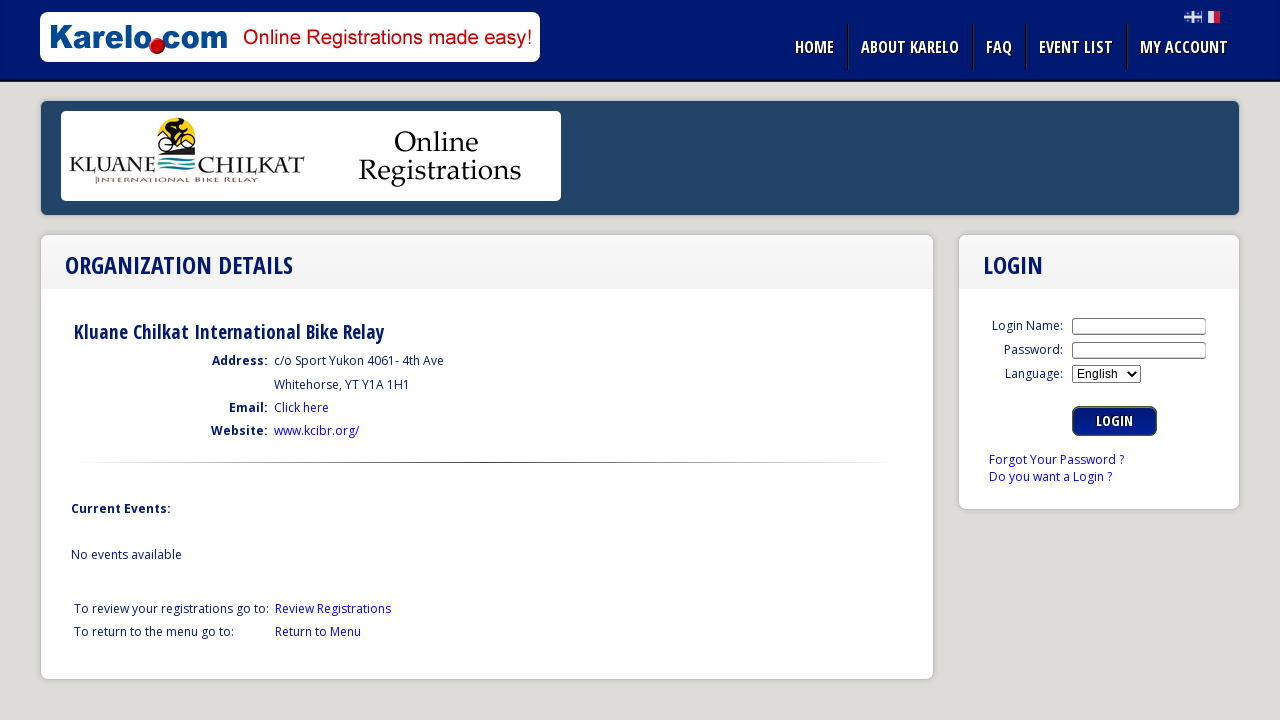

--- FILE ---
content_type: text/html; charset=UTF-8
request_url: https://www.karelo.com/restdetail.php?BID=586
body_size: 10128
content:
<!DOCTYPE html>
<HTML xmlns="http://www.w3.org/1999/xhtml">
<HEAD>
<META http-equiv="content-type" content="text/html; charset=utf-8"/>
<META name="keywords" content="online registration, online event registration, event registration, credit card payments, online registration service, tourmament registration, workshop registration, seminar registration, membership renewal, Vancouver, Canada"/>
<META name="description" content="Online registrations made easy! Streamline your event registrations with online credit card payments and real-time reporting. Bilingual service from Canadian provider. Ideal for sports events, conferences, seminars, workshops, membership renewals, associations and clubs."/>
<LINK href="https://fonts.googleapis.com/css?family=Open+Sans:400,600,700,300|Open+Sans+Condensed:300,700" rel="stylesheet"/>

<SCRIPT type="text/javascript" src="incl/jquery/js/jquery.min.js"></SCRIPT>
<SCRIPT type="text/javascript" src="https://ajax.googleapis.com/ajax/libs/jqueryui/1.11.2/jquery-ui.min.js"></SCRIPT>


<SCRIPT src="css/5grid/init.js?use=mobile,desktop,1000px&amp;mobileUI=1&amp;mobileUI.theme=none"></SCRIPT>
<SCRIPT src="js/jquery.dropotron-1.2.js"></SCRIPT>
<SCRIPT src="js/init.js"></SCRIPT>
<NOSCRIPT><LINK rel="stylesheet" href="css/5grid/core.css"/><LINK rel="stylesheet" href="css/5grid/core-desktop.css"/><LINK rel="stylesheet" href="css/5grid/core-1200px.css"/><LINK rel="stylesheet" href="css/5grid/core-noscript.css"/><LINK rel="stylesheet" href="css/style.css"/><LINK rel="stylesheet" href="css/style-desktop.css"/><LINK rel="shortcut icon" href="images/karelo.ico"></NOSCRIPT><LINK rel="stylesheet" type="text/css" href="css/karelo_css.php"><LINK rel="stylesheet" type="text/css" href="css/karelo_print.css" media="print"/><!--[if lte IE 9]><LINK rel="stylesheet" href="css/ie9.css"/>
<![ENDIF]--><!--[if lte IE 8]><LINK rel="stylesheet" href="css/ie8.css"/>
<![ENDIF]--><!--[if lte IE 7]><LINK rel="stylesheet" href="css/ie7.css"/>
<![ENDIF]-->




</head>
<title>Karelo.com - Organization Details - Kluane Chilkat International Bike Relay Associatio</title>
<BODY id="bd" class="homepage">
<!-- Header Wrapper -->
<DIV id="header-wrapper" class="no-print">
	<DIV class="5grid-layout">
		<DIV id="r1" class="row">
			<DIV class="12u">				<!-- Header -->
				<HEADER id="header">
								<DIV class="lang">
					<a href="/restdetail.php?BID=586&&CL=FR"><img height=12 src="images/french.gif" alt="Francais"></a>				</DIV>				<!-- Logo --><H1><A href="https://www.karelo.com" class="mobileUI-site-name image">
				<div class="mobile-hide"><img src="/images/karelo_wide.gif" alt="Karelo.com"></div>				<DIV class="desk-hide">					Karelo.com
				</DIV></A></H1><!-- Nav -->
				<NAV id="nav" class="mobileUI-site-nav">
				<UL class="m_nav">
					<LI class="first current_page_item m_nav"><A href="menu.php">Home</A><BR/></LI>
					<LI class="m_nav" ><A href="lt.php?&T=About Karelo&LtID=102" class="arrow">
					About Karelo</A><BR/>
					<UL class="m_nav">
						<LI class="m_nav"><A href="lt.php?&T=How it works&LtID=101">
						How it works</A></LI>
                        <LI class="m_nav"><A href="pricing.php?CI=menu">
                                Pricing</A></LI>
						<LI class="m_nav"><A href="testimonials.php">
						Testimonials</A></LI>
						<LI class="m_nav"><A href="lt.php?&T=Privacy&LtID=110">
						Privacy</A></LI>
						<LI class="m_nav"><A href="lt.php?&T=Terms of Use&LtID=109">
						Terms of Use</A></LI>
						<LI class="m_nav"><A href="contact.php">
						Contact</A></LI>
					</UL></LI>
					<LI class="m_nav"><A href="lt.php?&T=FAQ&LtID=104">FAQ</A><BR/></LI>
					<LI class="m_nav"><A href="events.php">
					Event list</A><BR/></LI>
					<LI class="m_nav"><A href="profile.php">
					My Account</A><BR/>
					<UL class="m_nav">
						<LI class="m_nav"><A href="profile.php">
						My Profile</A></LI>
						<LI class="m_nav"><A href="openres.php?lv=1">
						My Registrations</A></LI>
						<li class="m_nav"><a href="login.php">Login</a></li>					</UL></LI>
				</UL></NAV></HEADER>
			</DIV>
		</DIV>
	</DIV>
</DIV>	<!-- Main Wrapper -->
<DIV id="wrapper">	<!-- Main Wrapper -->
	<DIV id="main-wrapper">
		<DIV class="5grid-layout">
			<div class="row"><div class="box cb_img"><a href="restdetail.php?BID=586"><img class="cb_img" src="/bus_gifs/KCIBR_banner.png" alt="Karelo.com"></a></div></div >			<DIV class="row">
				<DIV id="content" class="9u mobileUI-main-content">
					<SECTION class="box box-standard">
					<DIV class="box-heading-main"><H2>
						Organization Details</H2>
					</DIV>
					<DIV class="content">
						<td width=100% align="left"><table width=100% border='0'>
<tbody ><tr>  <td colspan=3 class='top'><h3>
   Kluane Chilkat International Bike Relay
  </h3></td>
<td class="top">&nbsp;</td><td class="top">&nbsp;</td><td class="top">&nbsp;</td></tr> <tr class='top'>
  <td class='top' align='right'>
<b>Address:</b>
  </td>
  <td class='top'>
  c/o Sport Yukon 4061- 4th Ave
  </td>
 </tr>
  <td class='top'></td><td class='top'>
  Whitehorse, YT  Y1A 1H1
  </td>
 </tr>
<script type="text/javascript">
<!--

function UnCryptMailto(s) {
	var n=0;
	var r="";
	for(var i=0;i<s.length;i++) { 
		n=s.charCodeAt(i); 
		if (n>=8364) {n = 128;}
		r += String.fromCharCode(n-('4')); 
	}
	return r;
}
function linkTo_UnCryptMailto(s)	{
	location.href=UnCryptMailto(s);
}
// -->
</script>

 <tr class='top'>
  <td align='right'>
  <b>Email:</b>
  </td>
<td><A HREF="javascript:linkTo_UnCryptMailto('qempxs>vikmwxvexmsrDogmfv2svk');">Click here</a></td>
 </tr>
 <tr>
  <td align='right'>
  <b>Website:</b>
  </td>
<td colspan="4"><a target="_blank" href="https://www.kcibr.org/">www.kcibr.org/</a></td>
 </tr>
</tbody></table>
<hr><br><b>Current Events:</b><br><br><table width='99%' align='left' cellspacing='1' border='0'>
<tbody id='results'>
</tbody></table>
No events available<br clear="all"><br><br><table><tr><td>To review your registrations go to:</td><td><A HREF="openres.php?">Review Registrations</A></td></tr><tr><td>To return to the menu go to:</td><td><A HREF='menu.php?'>Return to Menu</A></td></tr></table></div></DIV></SECTION><!-- Main Content Cell -->
<DIV id="sidebar" class="3u no-print">
		<SECTION class="box box-standard">
	<DIV class="box-heading"><H2>Login</H2>
	</DIV>
	<DIV class="content">
		<form name="FoLogin" action="https://www.karelo.com/authorize.php" method="POST"><input type="hidden" id="stoken" name="stoken" value="0c8ab4ee2da96088929084f1b6b3aac33f8566c0f876fc382b211a269859693e"><table align="left" width="100%"><Tr><Td align="right">Login&nbsp;Name:&nbsp;</td><td><input class="entrybox login bb" style="font-size : 11px;" type="Text" name="Login" value="" maxlength="25" ></td></tr><tr><td align="right">Password:&nbsp;</td><td><input class="entrybox login bb" style="font-size : 11px;" type="Password" name="pword" maxlength="25" autocomplete="OFF">
<input type="hidden" name="BID" value="586"><input type="hidden" name="BT" value="10"><input type="hidden" name="DP" value=0"></td></tr><tr><td align="right">Language:&nbsp;</td><td><SELECT style="font-size : 9pt;" NAME="Lang" SIZE="1">
<OPTION value="EN"  SELECTED>English
<OPTION value="FR" >Fran&#0231;ais
</SELECT>
</td></tr><tr><td></td><td><Br><input class="btn_signup btn_std" type="submit" name="action" value="Login"></td></tr></table><br><A HREF=alt_pw.php?>Forgot Your Password ?</A><Br><A HREF=login.php?sl=1>Do you want a Login ?</A></form>	</DIV></SECTION>
	</DIV>
</DIV>	<!-- Sidebar Ends Here -->
</DIV>
</DIV>
</DIV>	<!-- Main Wrapper Ends Here -->
	
	
	<!-- Footer Wrapper -->
<DIV id="footer-wrapper" class="no-print">	<!-- Footer -->
	<FOOTER id="footer" class="5grid-layout"><!-- Footer Content -->
	<DIV class="row">
		<DIV class="4u">
			<SECTION><H2>ABOUT</H2>
<P>Online Registrations Made Easy! Karelo.com is based in Vancouver and has been providing online registrations services since 2001. Bilingual registrations are available. The service is ideal for club, not-for-profits, associations and conference organizers.</P><A href="lt.php?&T=How+it+works&LtID=101" class="button button-padding button-alt-border button-icon button-icon-page-small">Learn More</A></SECTION>
		</DIV>
		<DIV class="4u">
			<SECTION><H2>INFORMATION</H2><!-- Two Column -->
			<DIV class="5grid">
				<DIV class="row">
					<DIV class="6u">
						<UL class="style2">
							<LI class="first"><A href="lt.php?&T=About+Karelo&LtID=102">About Karelo.com</A></LI>
							<LI><A href="lt.php?&T=How+it+works&LtID=101">How it works</A></LI>
							<LI><A href="testimonials.php">Testimonials</A></LI>
						</UL>
					</DIV>
					<DIV class="6u">
						<UL class="style2">
							<LI class="first"><A href="lt.php?&T=Standard+and+Advanced+Features&LtID=127">Features</A></LI>
							<LI><A href="lt.php?&T=Privacy&LtID=110">Privacy</A></LI>
							<LI><A href="lt.php?&T=Terms+of+Use&LtID=109">Terms of Use</A></LI>
						</UL>
					</DIV>
				</DIV>
			</DIV>			<!-- Two Column Ends Here --></SECTION>
		</DIV>
		<DIV class="4u">
			<SECTION><H2>Contact & Help</H2>
			<DIV class="5grid">
				<DIV class="row">
					<DIV class="12u">
						<UL class="style2">
							<LI class="first"><A href="lt.php?&T=FAQ&LtID=104">Frequently Asked Questions</A></LI><!--
							<LI class="first"><A href="#">What is that credit card charge?</A></LI>-->
							<LI>Email:&nbsp;&nbsp;<A href="mailto:service@karelo.com">service@karelo.com</A></LI>
							<LI class="first">Phone:&nbsp;&nbsp;604-608-2774 or toll free 1-888-484-3052</LI>
							<LI class="first"><A href="contact.php">Contact Form</A></LI>
						</UL>
					</DIV>
				</DIV>
			</DIV></SECTION>
		</DIV>
	</DIV>	<!-- Footer Content Ends Here -->
	
	<!-- Copyright -->
	<DIV class="row">
		<DIV id="copyright">			&copy; Karelo e-Services Inc. 2001 -
			2026. All rights reserved.
		</DIV>
	</DIV>	<!-- Copyright Ends Here --></FOOTER>
</DIV>	<!-- Footer Wrapper Ends Here -->
</BODY>
</HTML>
</BODY>


--- FILE ---
content_type: text/css; charset: UTF-8;charset=UTF-8
request_url: https://www.karelo.com/css/karelo_css.php
body_size: 21738
content:
body, p, td {
	font-size: 12px;
	line-height : normal;
}
#main-wrapper{ background: #dedcd9;}
.homepage #wrapper {background: #dedcd9;}
div.cb_img{
    width:100%;
	background-color:
#214468;
	border-radius: 7px 7px 7px 7px;
	margin-top: 0.5em;
	margin-bottom: 0.5em;
}
img.cb_img{
	margin: 10px 10px 10px 20px;
	border-radius: 5px 5px 5px 5px;
}

@media only screen and (max-width: 500px) {
 img.cb_img{
    margin: 6px 6px 6px 12px;
    border-radius: 5px 5px 5px 5px;
    max-width: 94%;
 }

    textarea{
        width:70%;
        max-width: 75%;
    }

    select{
        max-width: 60%;
    }
    option{
        word-wrap: break-word;
    }

    .in_max65{
      max-width: 65%;
    }

    .cc_break
    {
      display: inline;
    }

    div.ev_r_col{
        //display: inline-block;
        //width:30%;
        //margin-left: 0.75em;
        min-width: 150px;
        vertical-align: top;
            }
    div.ev_side{
        margin-left: 0em !important;
        margin-top: 0.75em !important;
    }
    div.ev_desc_block{
        width: 100% !important;
    }
    .lg_label_c2{
      padding-top: 5px !important;
    }
   .lg_add_margin{
      margin-top: 20px !important;
    }
    .lg_tb_label{
        width: 100px;
        text-align: right;
      }
    .lg_tb_input{
        position: absolute;
        left: 110px;
        display:inline-block;
        //vertical-align:middle;
    }
}
@media only screen and (min-width: 500px) {
    .cc_line br.cc_break
    {
      display: none;
    }
    .cc_input{
       position: absolute;
       left: 150px;
        display:inline-block;
        vertical-align:middle;
   }
   .cc_line_type{
        height: 45px;
   }
   .cc_add_margin{
      margin-top:8px !important;
      vertical-align:middle;
      display: inline-block;
    }

    .lg_input{
      position: absolute;
      left: 95px;
      display:inline-block;
      vertical-align:middle;
    }
    .lg_label_c2{
       position: absolute;
       left: 300px;
       display:inline-block;
       vertical-align:middle;
    }
    .lg_input_c2{
      position: absolute;
      left: 130px;
      display:inline-block;
      vertical-align:middle;
    }
    .lg_add_margin{
        margin-top: 20px !important;
        margin-left: 80px !important;
    }
    .lg_tb_label{
        //position: absolute;
        //left: 110px;
        display:inline-block;
        //vertical-align:middle;
        margin-left: 20px !important;
        //margin-right: 10px !important;
        }
    .lg_tb_input{
        margin-left: 10px !important;
    }
    .lg_tb_btn{
        margin-left: 25px !important;
    }
    .lg_right{
       width: 100%;
       text-align: right;
    }

    div.ev_r_col{
        display: inline-block;
        max-width: 29%;
        margin-left: 0.3em;
        vertical-align: top;
    }
    div.ev_btn_cont{
        width:70%;
    }
}

img.cb_img2{
	margin: 0px 0px 0px 0px;
	border-radius: 5px 5px 5px 5px;
}

.cc{
}
.cc_line{
  position: relative;
  padding-top: 5px;
  padding-bottom: 8px;
  vertical-align:middle
}
.cc_img{
  vertical-align: middle;
  margin-left: 0px;
  margin-right: 15px;
}
.cc_rb{
  vertical-align: middle;
  margin-left: 0px;
  margin-right: 5px;
}

.cc_pay{
    display: block !important;
    margin: auto;
}

//login sceen
.lg_line{
position: relative;
padding-top: 5px;
padding-bottom: 8px;
//display:table-cell;
vertical-align:middle
}



td{
 padding: 3px;
}

td.top{
 vertical-align: top;
}
.top{
 vertical-align: top;
 padding-top: 4px;
}

.middle{
  vertical-align: middle;
}



.inl{
 vertical-align: top;
 display: inline; 
}
tr.bg{
 background-color:#e2e2e2;
}
tr.bg_org1{
 background-color:#ffe2c6;
}
tr.bg_org2{
 background-color:#ffac59;
}
tr.bg_org3{
 background-color:#ffc6c6;
}
tr.bg_org4{
 background-color:#ff7979;
}
tr.bg_org5{
 background-color:#ccff66;
}
tr.bg_org6{
 background-color:#33ff66;
}

td.open{
 background-color:#86b02d;
}
tr.highlight:hover{
 background-color:#B9B9FF;
}

tr.event{
 background-color:#f4f4f4;
 padding : 2px;
}


h3{
 font-size: 1.6em;
 text-transform: none;
}

strong, b {
  font-weight: bold;
}

.nav{
	font-size: 11px;
	color: #FFFFFF;
	font-weight : bold;
}

.h_nav{
	font-family: Arial, sans-serif;
	font-size: 11px;
	color: #FFFFFF;
}


a.h_nav_ah:link {
	font-family: Arial, sans-serif;
	font-size: 11px;
	color: #001E72;
	text-decoration: none;
    font-weight : bold;
}
a.h_nav_ah:hover {
	font-family: Arial, sans-serif;
	font-size: 11px;
	color: #001E72;
	text-decoration: none;
    font-weight : bold;
}
a.h_nav_ah:visited {
	font-family: Arial, sans-serif;
	font-size: 11px;
	color: #001E72;
	text-decoration: none;
    font-weight : bold;
}


a.h_nav_a:active {
	font-family: Arial, sans-serif;
	font-size: 11px;
	color: Red;
	text-decoration: none;
}
a.h_nav_a:hover {
	font-family: Arial, sans-serif;
	font-size: 11px;
	color: #001E72;
	text-decoration: none;
}
a.h_nav_a:link {
	font-family: Arial, sans-serif;
	font-size: 11px;
	color: White;
	text-decoration: none;
}
a.h_nav_a:visited {
	font-family: Arial, sans-serif;
	font-size: 11px;
	color: White;
	text-decoration: none;
}

.main_tb{
  background-color : #ffffff;  
}

a:link {
 color: blue;;
	text-decoration: none;
}
a:visited {
       color: blue;
	  	text-decoration: none;
}
a:hover {
       color: Red;
	  	text-decoration: underline
}
a:active {
	color: Silver;
	text-decoration: underline
}

.big {
   font-size: 18px;
   background-color : #ffffff;
}

.small{
   font-size: 11px;
}

.reg{ 
 font-family:   Arial, Verdana, Helvetica, sans-serif;
 font-size: 12px;
 background-color : #ffffff;
}

p.warn{
 color: Red;
 font-family:   Arial, Verdana, Helvetica, sans-serif;
 font-size: 12px;
}
  
small {
 font-family:   Arial, Verdana, Helvetica, sans-serif;
 font-size : 11px;
}

.entrybox { 
  border-color: #CCCCCC #CCCCCC #CCCCCC #CCCCCC; 
  border-style: ridge; 
  border-top-width: 1px; 
  border-right-width: 1px; 
  border-bottom-width: 2px; 
  border-left-width: 1px;
  color:#004A95;
  padding-left : 2px;
  background-color : #ffffff;
  border-radius: 3px;
}

   .bb {  
    	box-sizing: border-box; /* css3 rec */
    	-moz-box-sizing: border-box; /* ff2 */
    	-ms-box-sizing: border-box; /* ie8 */
    	-webkit-box-sizing: border-box; /* safari3 */
    	-khtml-box-sizing: border-box; /* konqueror */
    }

	.login {
       width: 100%;
    }
	
.top_nav{
	font-family: Arial, Verdana, Helvetica, sans-serif;
	font-size: 11px;
	background-color : #E0E0E0;
	text-align : center;
	text-transform : capitalize;
	width : 150;
	padding : 3 3 3 3;
	border : 1px solid Gray;
}

.top_nav_sel{
	font-family: Arial, Verdana, Helvetica, sans-serif;
	font-size: 11px;
	background-color : Gray;
	text-align : center;
	text-transform : capitalize;
	width : 150;
	padding : 3 3 3 3;
	border : 1px solid Gray;
	color : White;
	font : bold;
}

.ev_nav{
	font-family: Arial, Verdana, Helvetica, sans-serif;
	font-size: 11px;
	background-color : #E0E0E0;
	text-align : center;
	text-transform : capitalize;
	width : 150;
	padding : 3 3 3 3;
	border : 1px solid Gray;
}

.ev_nav_sel{
	font-family: Arial, Verdana, Helvetica, sans-serif;
	font-size: 11px;
	background-color : #579CEF;
	text-align : center;
	text-transform : capitalize;
	width : 150;
	padding : 3 3 3 3;
	border : 1px solid Gray;
	color : White;
	font : bold;
}

.news_date{
   font-family:   Arial, Verdana, Helvetica, sans-serif;
   font-size: 12px;
   color: #003366;   /* dark blue */
   line-height: 200%;
}
.news_title{
	font-family: Arial, Verdana, Helvetica, sans-serif;
	font-size: 12px;
	font-weight : bold;
	color: WHITE;
	line-height: 150%;
	background-color : #3C8BED;
	border-color : #3C8BED;
	border : 1;
	letter-spacing : 3;
	padding : 4 8 4 8;
	width : 300;
}


.news_list{
	font-family: Arial, Verdana, Helvetica, sans-serif;
	font-size: 11px;
	margin-left : 16px;
	margin-top : 3px;
}

.news_title2{
	font-family: Arial, Verdana, Helvetica, sans-serif;
	font-size: 12px;
	color: WHITE;
    line-height: 150%;
	background-color : #004A95;
	border-color : #004A95;
	border : 1;
	letter-spacing : 3;
	padding : 4 8 4 8;
	/*font-variant : small-caps;*/
}
.news_date2{
   font-family:   Arial, Verdana, Helvetica, sans-serif;
   font-size: 11px;
   color: #004A95;   /* dark blue */
   line-height: 200%;
}

.news_bg{
   background-color : #fbfad1;
   padding: 5px;
}

table.news_content{
  font-family: Arial, Verdana, Helvetica, sans-serif;
  font-size: 14px;
  width : 98%;
  border-collapse:separate;
  border: 0px;
} 
td.news_content{
  padding : 8px 8px 8px 8px;
  line-height: normal;
  border-left: 1px;
  border-right: 1px;
  border-style:solid;
  border-color: '.
#001973;
}
td.news_content_lc{
  padding : 8px 8px 8px 8px;
  border-left: 1px;
  border-right: 1px;
  border-bottom: 1px;
  border-style:solid;
  border-color:
#001973;
}

.btn_search{
 padding: 0.5em 1em 0.5em 1em;
}
.btn_signup{
 background: #86b02d;
 padding: 0.1em 1.2em 0.1em 1.2em;
 min-width: 85px;
		display: inline-block;
		background-image: -moz-linear-gradient(top, #86b02d, #465c18);
		background-image: -webkit-linear-gradient(top, #86b02d, #465c18);
		background-image: -o-linear-gradient(top, #86b02d, #465c18);
		background-image: -ms-linear-gradient(top, #86b02d, #465c18);
		background-image: linear-gradient(top, #86b02d, #465c18);
		border: 1px solid #465c18;
		box-shadow: inset 0px 1px 0px #7a7a7a, inset 0px 0px 1px #4e4e4e, inset 0px 0px 2px #414141;
		border-radius: 7px;
		text-shadow: -1px -1px 0 rgba(0,0,0,1);
		color: #fff !important;
		text-align: center;
		text-decoration: none;
		text-transform: uppercase;
		font-family: 'Open Sans Condensed', sans-serif;
		font-weight: 600;
		font-size: 1.00em;
		outline: 0;
		cursor: hand; 
       white-space:nowrap;
	}
	
		.btn_signup:hover
		{
			background-image: -moz-linear-gradient(top, #465c18, #86b02d);
			background-image: -webkit-linear-gradient(top, #465c18, #86b02d);
			background-image: -o-linear-gradient(top, #465c18, #86b02d);
			background-image: -ms-linear-gradient(top, #465c18, #86b02d);
			background-image: linear-gradient(top, #465c18, #86b02d);
		}
	
		.btn_signup:active
		{
			background-image: -moz-linear-gradient(top, #465c18, #86b02d);
			background-image: -webkit-linear-gradient(top, #465c18, #86b02d);
			background-image: -o-linear-gradient(top, #465c18, #86b02d);
			background-image: -ms-linear-gradient(top, #465c18, #86b02d);
			background-image: linear-gradient(top, #465c18, #86b02d);
		}

.btn_std{
   background: #001973;
   padding: 0.3em 1.5em 0.3em 1.5em;
   font-size: 1.20em;
	background-image: -moz-linear-gradient(top, #001973, #00219B);
	background-image: -webkit-linear-gradient(top, #001973, #00219B);
	background-image: -o-linear-gradient(top, #001973, #00219B);
	background-image: -ms-linear-gradient(top, #001973, #00219B);
	background-image: linear-gradient(top, #001973, #00219B);
    white-space:nowrap;
	cursor:pointer;
}

.btn_std:hover{
	background-image: -moz-linear-gradient(top, #00219B, #001973);
	background-image: -webkit-linear-gradient(top, #00219B, #001973);
	background-image: -o-linear-gradient(top, #00219B, #001973);
	background-image: -ms-linear-gradient(top, #00219B, #001973);
	background-image: linear-gradient(top, #00219B, #001973);
}
.btn_nav{
   padding: 0.3em 0.5em 0.3em 0.5em;
   margin: 3px;
   font-size: 1.1em;
background-color: #214468;
		background-image: none;
     }

.btn_nav_wide{
  width: 90%;
}
.btn_nav:hover{
	           background-image: none;
			 }   
    .box_testim{
  padding: 10px;
  margin: 10px 10px 10px 10px;
}
 
.btn_red{
 background: Red;
 background-image: none;
 cursor: default;
}
.btn_red:hover{
   background-image: none;
 }   

.btn_signup_big{
   padding: 0.3em 2em 0.3em 2em;
   min-width: 120px;
   font-size: 1.50em;
   /*position: absolute;*/
  margin: auto;
}

div.btn{
 margin: auto;
 padding: 15px;
 align-content: center;
 width:100%;
 text-algin: center;
}

.btn_full{
  background: #9a9a9a;
  min-width: 85px;
  background-image: none;
 }
 

table.news_content2{
  font-family: Arial, Verdana, Helvetica, sans-serif;
  font-size: 14px;
  border-collapse:separate;
  border: 0px;
    margin-left:auto; 
  margin-right:auto;

}
div.news_content2{
  font-family: Arial, Verdana, Helvetica, sans-serif;
  font-size: 14px;
  border-collapse:separate;
  border: 0px;
  margin-left:auto;
  margin-right:auto;
}

td.news_content2{
  padding : 16px 8px 16px 8px;
  border:1px solid
#214468;
}
div.news_content2_cell{
    padding : 8px 8px 8px 8px;
    border:1px solid
    #214468;
}

th.news_content2{
	font-size: 14px;
	font-weight : bold;
	text-align:left;
	padding-left:10px;
	padding-top:8px;
	padding-bottom:8px;
	background-color:
#214468;
	color:#ffffff;
	border-radius: 7px 7px 0px 0px;
}

div.news_content2_hd{
    font-size: 14px;
    font-weight : bold;
    text-align:left;
    padding-left:10px;
    padding-top:8px;
    padding-bottom:8px;
    background-color:
    #214468;
    color:#ffffff;
   border-radius: 7px 7px 0px 0px;
}

.sql_displ{
    line-height: normal;
    border: 1px solid !important;
    border-color: black
}
tr.filter_hl{
background-color:#70BDE5;
}
td.filter_hl{
background-color:#70BDE5;
}
td.filter_bold{
  font-weight : bold;
}

.testimonial{
   font-family:   Arial, Verdana, Helvetica, sans-serif;
   font-size: 12px;
   /*color: #004A95;   /* dark blue */
   line-height: 120%;
   padding : 4 4 4 4;
}

.flash{
  width: 450px;
  height: 200px;
  align: center;
}

.lt{
   font-family:   Arial, Verdana, Helvetica, sans-serif;
   line-height: 120%;
   padding : 4 16 4 8;
   vertigal-algin: top;
   font-size: 12px;
}

/* header line of login table and on login screen*/
td.header{
	font-family: Arial, sans-serif;
	font-size: 12px;
	color: #FFFFFF;
	font-weight : bold;
	padding : 6 8 6 8;
}

/* colums titles in event list*/
.ev_col{
   font-family:   Arial, sans-serif;
   font-size: 12px;
   font-style: italics;
}
/* event type titles in event list*/
.ev_title{
	font-family: Arial, sans-serif;
	font-size: 11px;
	color: #FFFFFF;
	font-weight : bold;
    background-color:
#001973;
}
td.ev_title{
	font-family: Arial, sans-serif;
	font-size: 12px;
	color: #FFFFFF;
	font-weight : bold;
    background-color:
#001973;
	vertical-align:middle;
	padding: 5px;
}


/* table in maintain events*/
.ev_maint{
  border-collapse: separate;
  border-spacing: 2px;
  border: 1px solid white;
  padding: 4px;
}

p.tag{
font-size: 2.00em;
text-align: left;
text-transform: uppercase;
font-style:italic;
font-weight:bold;
color:
#214468;
}

#header-wrapper {
background-image: none;
background-color:
#001973;
}

div.ev{
 text-align: left;
 font-style:italic;
 display:inline;
}
div.ev_media{
 float: right;
 vertical-align: middle;
}
div.ev_desc{
	padding: 10px 10px 10px 10px;
	background-color: #f4f4f4;
	border-radius: 7px 7px 7px 7px;
	margin-top: 1.75em;
	min-width: 300px;
    width: 70%;
}
div.ev_desc_block{
  display: inline-block;
  vertical-align: top;
}


div.ev_side{
	margin-left: 0.75em;
    padding: 10px 10px 10px 10px;
    background-color: #f4f4f4;
    border-radius: 7px 7px 7px 7px;
    margin-top: 1.75em;
    min-width: 180px;
    //width: 30%;
}
div.ev_side2{
	margin-top: 0.75em;
}

div.ev_btn{
    margin: auto;
    padding: 15px;
    //align-content: center;
    //width:70%;
    text-align: center;
}
div.center{
  margin-left: 1%;
  margin-right: 1%;
  width: 98%%;
  text-align: center;
}



.ev_bname{
 diplay: inline;
 text-align: left;
 font-size: 2.00em;
 font-weight:bold;
}

p.ev_desc{
 text-align: left;
 font-size: 2.00em;
 text-transform: uppercase;
 font-weight:bold;
}
p.ev_when{
 text-align: left;
 font-size: 14px;
 font-weight:bold;
 margin-bottom: 0.3em;
}

.bg_grey{
 background-color: #f4f4f4
}

.double-scroll{
  width: 100%;
}

.align_bottom{
  vertical-align: bottom;
}

.lang
{
position:absolute;
right:20px;
top:10px;
color: White;
opacity:0.85;
}

ul.basic{
  padding: 6px;
  padding-left:30px;
  list-style-position:inside;
  list-style-type:disc;
}
ul.basic li.basic{
  font-size:12px;
    margin: 0px;
    padding: 0px;
    margin-left: -1em;
  font-weight:700;
}

ul{
   padding: 6px;
    padding-left:30px;
    list-style-type:disc;
}
li{
  list-style-position:inside;
}

ul.m_nav{
 padding: 6px;
 padding-left:30px;
 list-style: none;
}
li.m_nav{
}
a.m_nav{
}

hr {
    border: 0;
	margin: 20px 4px;
    height: 1px;
    background-image: -webkit-linear-gradient(left, rgba(0,0,0,0), rgba(0,0,0,0.75), rgba(0,0,0,0)); 
    background-image:    -moz-linear-gradient(left, rgba(0,0,0,0), rgba(0,0,0,0.75), rgba(0,0,0,0)); 
    background-image:     -ms-linear-gradient(left, rgba(0,0,0,0), rgba(0,0,0,0.75), rgba(0,0,0,0)); 
    background-image:      -o-linear-gradient(left, rgba(0,0,0,0), rgba(0,0,0,0.75), rgba(0,0,0,0)); 
}

#lt td{
  vertical-align: top;
}
#lt li{
  list-style-type:disc;
  list-style-position:inside;
  line-height: 150%;
}

table.ev_bod th, table.ev_bod td{
  border: 1px solid black;
  border-collapse: collapse;
}

.dropotron a:link {
color: #fff!important;
}
.dropotron a:visited {
color: #fff!important;
}

.tx_area {
    max-width: 500px;
    width: 100%;
    margin-bottom: 8px;
    overflow: auto;
    border: 1px solid #CCCCCC;
    border-style: ridge;
    border-top-width: 1px;
    border-right-width: 1px;
    border-bottom-width: 2px;
    border-left-width: 1px;
    padding: 4px;
    color: #001973;
    text-align: left;
    background-color : #ffffff;
}

.fs{
    border: 1px solid #c0c0c0;
    border-radius: 10px;
    margin: 0 2px;
    padding: 0.4em 0.625em 0.75em;
    max-width: 98%;
}

.lg{
  padding: 0 4px 0 4px;
}

.icon{
     border: 1px solid Grey;
     border-radius:4px;
     vertical-align: middle;
     padding:2px;
     height: 22px;
}

.cb_span{
    display: inline-grid;
    grid-template-columns: auto;
    grid-template-rows: auto;
}
.cb{
    grid-column-start: 1;
    grid-column-end: 1;
    grid-row-start: 1;
    grid-row-end: 1;

    vertical-align: top;
}

.cb_label{
    grid-column-start: 2;
    grid-column-end: 2;
    grid-row-start: 1;
    grid-row-end: 1;

    display: block;
    margin-bottom: 5px;
    margin-left: 4px;
    float: left;
}

.cb_wl{
  vertical-align:top;
}

.rb_span{
  display: inline-grid;
  grid-template-columns: 22px auto 22px auto 22px auto 22px auto;
  grid-template-rows: auto;
}
.rb{
display: block;
    margin-bottom: 5px;
float: left;

}

.rb1{
  grid-column-start: 1;
  grid-column-end: 1;
  grid-row-start: 1;
  grid-row-end: 1;
}
.rb_label1{
  grid-column-start: 2;
  grid-column-end: 2;
  grid-row-start: 1;
  grid-row-end: 1;

  display: block;
  margin-bottom: 5px;
  margin-top: 5px;
  float: left;
}
.rb2{
  grid-column-start: 1;
  grid-column-end: 1;
  grid-row-start: 2;
  grid-row-end: 2;
}
.rb_label2{
  grid-column-start: 2;
  grid-column-end: 2;
  grid-row-start: 2;
  grid-row-end: 2;

  display: block;
  margin-bottom: 5px;
  margin-top: 5px;
  float: left;
}
.rb3{
  grid-column-start: 1;
  grid-column-end: 1;
  grid-row-start: 3;
  grid-row-end: 3;
}
.rb_label3{
    grid-column-start: 2;
    grid-column-end: 2;
    grid-row-start: 3;
    grid-row-end: 3;

    display: block;
    margin-bottom: 5px;
    margin-top: 5px;
    float: left;
}


.rb1_il{
    grid-column-start: 1;
    grid-column-end: 1;
    grid-row-start: 1;
    grid-row-end: 1;
}
.rb_label1_il{
    grid-column-start: 2;
    grid-column-end: 2;
    grid-row-start: 1;
    grid-row-end: 1;

    display: block;
    margin-bottom: 5px;
    margin-top: 5px;
    float: left;
}
.rb2_il{
    grid-column-start: 3;
    grid-column-end: 3;
    grid-row-start: 1;
    grid-row-end: 1;
}
.rb_label2_il{
    grid-column-start: 4;
    grid-column-end: 4;
    grid-row-start: 1;
    grid-row-end: 1;

    display: block;
    margin-top: 5px;
    margin-bottom: 5px;
    float: left;
}
.rb3_il{
    grid-column-start: 5;
    grid-column-end: 5;
    grid-row-start: 1;
    grid-row-end: 1;
}
.rb_label3_il{
    grid-column-start: 6;
    grid-column-end: 6;
    grid-row-start: 1;
    grid-row-end: 1;

    display: block;
    margin-bottom: 5px;
    margin-top: 5px;
    float: left;
}
.rb4_il{
    grid-column-start: 7;
    grid-column-end: 7;
    grid-row-start: 1;
    grid-row-end: 1;
}
.rb_label4_il{
    grid-column-start: 8;
    grid-column-end: 8;
    grid-row-start: 1;
    grid-row-end: 1;

    display: block;
    margin-bottom: 5px;
    margin-top: 5px;
    float: left;
}

div.select_regs{
  display: none;
}


div.center_btn{
  padding-top: 7px;
}


.scrolls {
  overflow-x: scroll;
  overflow-y: hidden;
  white-space:nowrap
}


--- FILE ---
content_type: text/css
request_url: https://www.karelo.com/css/style.css
body_size: 11464
content:
/*********************************************************************************/
/* Basic                                                                         */
/*********************************************************************************/

	*
	{
		-webkit-box-sizing: border-box;
		-moz-box-sizing: border-box;
		box-sizing: border-box;
	}

	body
	{
		background:  #5d78a4;
		font-family: 'Open Sans', sans-serif;
		font-size: 10pt;
		color: #001973;
	}
	
	h1, h2, h3
	{
		text-transform: uppercase;
		font-family: 'Open Sans Condensed', sans-serif;
		font-weight: 700;
	}
	
	h2
	{
		font-size: 1.2em;
		line-height: 1em;
	}

	form
	{
	}
	
		form input,
		form select,
		form textarea
		{
		<!-- -webkit-appearance: none; -->
		}
			
	br.clear
	{
		clear: both;
	}
	
	p, ul, ol, dl, table
	{
		margin-bottom: 1em;
	}
	
	p
	{
	    margin-bottom: 0.75em;
		line-height: 1.5em;
	}
	
	section,
	article
	{
		margin-bottom: 2em;
	}
	
	section > :last-child,
	article > :last-child
	{
		margin-bottom: 0;
	}

	section:last-child,
	article:last-child
	{
		margin-bottom: 0;
	}

	.image
	{
		display: inline-block;
	}
	
		.image img
		{
			display: block;
			width: 100%;
			border-radius: 8px;
		}

	.image-full
	{
		display: block;
		width: 100%;
		margin: 0 0 2em 0;
	}
	
	.image-left
	{
		float: left;
		margin: 0 2.50em 2em 0;
	}
	
	.image-swf  /*flash banner on home page*/
	{
		float: left;
		margin: 0 2.50em 2em -1.5em;
	}

	.image-centered
	{
		display: block;
		margin: 0 0 2em 0;
	}

		.image-centered img
		{
			margin: 0 auto;
			width: auto;
		}


	.button
	{
		display: inline-block;
		background: #3a3a3a;
		background-image: -moz-linear-gradient(top, #333333, #1b1b1b);
		background-image: -webkit-linear-gradient(top, #333333, #1b1b1b);
		background-image: -o-linear-gradient(top, #333333, #1b1b1b);
		background-image: -ms-linear-gradient(top, #333333, #1b1b1b);
		background-image: linear-gradient(top, #333333, #1b1b1b);
		border: 1px solid #000000;
		box-shadow: inset 0px 1px 0px #7a7a7a, inset 0px 0px 1px #4e4e4e, inset 0px 0px 2px #414141;
		border-radius: 7px;
		text-shadow: -1px -1px 0 rgba(0,0,0,1);
		color: #fff !important;
		text-decoration: none;
		text-transform: uppercase;
		font-family: 'Open Sans Condensed', sans-serif;
		font-weight: 800;
		font-size: 1.20em;
		padding: 0.8em 1.5em 0.8em 1.5em;
		outline: 0;
	}
	
		.button:hover
		{
			background-image: -moz-linear-gradient(top, #383838, #1b1b1b);
			background-image: -webkit-linear-gradient(top, #383838, #1b1b1b);
			background-image: -o-linear-gradient(top, #383838, #1b1b1b);
			background-image: -ms-linear-gradient(top, #383838, #1b1b1b);
			background-image: linear-gradient(top, #383838, #1b1b1b);
		}
	
		.button:active
		{
			background-image: -moz-linear-gradient(top, #1b1b1b, #333333);
			background-image: -webkit-linear-gradient(top, #1b1b1b, #333333);
			background-image: -o-linear-gradient(top, #1b1b1b, #333333);
			background-image: -ms-linear-gradient(top, #1b1b1b, #333333);
			background-image: linear-gradient(top, #1b1b1b, #333333);
		}
	
		.button-icon
		{
			position: relative;
		}
		
			.button-icon:after
			{
				content: '';
				display: inline-block;
				width: 32px;
				height: 32px;
				background: url('images/icons.png');
				position: absolute;
				top: 50%;
			}
			
			.button-icon:before
			{
				content: '';
				display: inline;
				width: 32px;
				padding-left: 25px;
				margin-left: 0.25em;
			}
			
			.button-icon-page-small:after
			{
				margin-top: -22px;
				background-position: -30px 0px;
				left: 1.20em;
			}

			.button-icon-page:after
			{
				margin-top: -18px;
				background-position: -6px 0px;
				left: 2em;
			}


			.button-icon-check:after
			{
				background-position: 0px 0px;
			}
			
			.button-icon-rarrow:after
			{
				background-position: -32px 0px;
			}
			
			.button-icon-info:after
			{
				background-position: -64px 0px;
			}
			
			.button-icon-paper:after
			{
				background-position: -96px 0px;
			}
			
		.button-small
		{
			padding: 1em 1em 1em 1em;
			line-height: 1em;
		}
	
		.button-medium
		{
			border-radius: 8px;
			font-size: 1.25em;
			padding: 1em 2.25em 1em 2.25em;
		}

		.button-big
		{
			border-radius: 8px;
			font-size: 1.5em;
			padding: 1em 2.25em 1em 2.25em;
		}

		.button-huge
		{
			border-radius: 8px;
			font-size: 1.8em;
			padding: 1em 3em 1em 3em;
		}
		
		.button-padding
		{
			margin-top: 1.40em;
		}

		.button-alt
		{
			background: #627fad;
			background: -moz-linear-gradient(top, #627fad, #435777);
			background: -webkit-linear-gradient(top, #627fad, #435777);
			background: -ms-linear-gradient(top, #627fad, #435777);
			background: -o-linear-gradient(top, #627fad, #435777);
			background: linear-gradient(top, #627fad, #435777);		
			border: 1px solid #000000;
			box-shadow: inset 0px 1px 0px #5a7298, inset 0px 0px 1px #92afdd, inset 0px 0px 2px #5a7298;
		}

			.button-alt:hover
			{
				background-image: -moz-linear-gradient(top, #728fbd, #435777);
				background-image: -webkit-linear-gradient(top, #728fbd, #435777);
				background-image: -o-linear-gradient(top, #728fbd, #435777);
				background-image: -ms-linear-gradient(top, #728fbd, #435777);
				background-image: linear-gradient(top, #728fbd, #435777);
			}

			.button-alt:active
			{
				background-image: -moz-linear-gradient(top, #435777, #627fad);
				background-image: -webkit-linear-gradient(top, #435777, #627fad);
				background-image: -o-linear-gradient(top, #435777, #627fad);
				background-image: -ms-linear-gradient(top, #435777, #627fad);
				background-image: linear-gradient(top, #435777, #627fad);
			}

		.button-alt-border
		{
			border: 1px solid #2f3f5a;
		}

	ul.style1
	{
		padding: 1em 0em 1em 0em;
	}
	
		ul.style1 li
		{
			padding: 1em 0em 1em 0em;
			border-top: 1px solid #e8e8e8;
		}
		
		ul.style1 a
		{
			color: #6e6d6d;
		}
		
			ul.style1 a:hover
			{
				text-decoration: none;
			}
			
		ul.style1 .first
		{
			padding-top: 0em;
			border-top: none;
		}
	
	ul.style2
	{
		padding-top: 0.40em;
	}

		ul.style2 li
		{
			padding: 1.00em 0em 1.25em 0em;
			border-top: 1px solid  #3a4e6e;
			box-shadow: inset 0 1px 0 #7595c9;
		}
		
		ul.style2 a
		{
			color: #cacfd7;
		}
		
			ul.style2 a:hover
			{
				text-decoration: none;
			}
		
		ul.style2 .first
		{
			padding-top: 0;
			border-top: none;
			box-shadow: none;
		}

	ul.style3
	{
	}
	
		ul.style3 li
		{
			padding: 1.50em 0em 1.90em 0em;
			border-top: 1px solid #e8e8e8;
		}
		
		ul.style3 a
		{
			text-decoration: none;
			color: #6e6d6d;
		}
		
			ul.style3 a:hover
			{
				text-decoration: underline;
			}
			
		ul.style3 .posted
		{
			font-size: 0.90em;
			color: #b6b6b6;
		}
		
		ul.style3 .first
		{
			padding-top: 0em;
			border-top: none;
		}

	ul.style4
	{
		overflow: hidden;
		padding: 0.25em 0em 0em 0em;
	}
	
		ul.style4 li
		{
			padding: 2.25em 0em 1.25em 0em;
			border-top: 1px solid #e8e8e8;
		}
		
		ul.style4 a
		{
			text-decoration: none;
			color: #2b2b2b;
		}
		
			ul.style4 a:hover
			{
				text-decoration: underline;
			}
			
		ul.style4 h3
		{
			padding: 0em 0em 0.50em 0em;
			font-size: 1.50em;
		}
			
		ul.style4 .first
		{
			padding-top: 0em;
			border-top: none;
		}

	ul.style5
	{
		overflow: hidden;
		padding-top: 1em;
	}
		
		ul.style5 li
		{
			float: left;
			margin-right: 0.50em;
		}

/* listing with circle */		
	ul.style6
	{
		padding-top: 0.10em;
	}

		ul.style6 li
		{
			padding: 0.3em 0em 0.25em 0em;
			list-style:disc;
			list-style-position: inside
		}
		
		
	ol.style1
	{
	}

	.box
	{
		background: #FFFFFF;
		box-shadow: 0px 0px 5px 1px rgba(0,0,0,.10);
		border-radius: 8px;
		border: 1px solid #c0c0c0;
	}
		
		.box .content
		{
			overflow: hidden;
			/*border-top: 1px solid #dadada;*/
			padding: 2em 2.50em;
		}
		
	.box-heading
	{
		padding: 1em 2em 1em 2em;
		background: #f4f4f4;
		background-image: -moz-linear-gradient(top, #fafafa, #f3f3f3);
		background-image: -webkit-linear-gradient(top, #fafafa, #f3f3f3);
		background-image: -o-linear-gradient(top, #fafafa, #f3f3f3);
		background-image: -ms-linear-gradient(top, #fafafa, #f3f3f3);
		background-image: linear-gradient(top, #fafafa, #f3f3f3);
		border-radius: 8px 8px 0px 0px;
		border-bottom: 1px solid #FFFFFF;
	}
		
	.box-heading-main
	{
		padding: 0em 2em 0em 2em;
		background: #f4f4f4;
		background-image: -moz-linear-gradient(top, #fafafa, #f3f3f3);
		background-image: -webkit-linear-gradient(top, #fafafa, #f3f3f3);
		background-image: -o-linear-gradient(top, #fafafa, #f3f3f3);
		background-image: -ms-linear-gradient(top, #fafafa, #f3f3f3);
		background-image: linear-gradient(top, #fafafa, #f3f3f3);
		border-radius: 8px 8px 0px 0px;
		border-bottom: 1px solid #FFFFFF;
	}	
	
	.box-standard h2
	{
		padding: 0.25em 0em 0em 0em;
		font-size: 2em;
	}
	
	.box-standard .subheading
	{
		display: block;
		font-family: 'Open Sans Condensed', sans-serif;
		font-size: 1.50em;
		color: #6a8abe;
	}
	

	.box-post
	{
	}
	
	.box-featured-post
	{
	}

	.box-news
	{
	}
	
	.box-tweets
	{
	}

	.box-contact
	{
	}

/*********************************************************************************/
/* Wrappers                                                                      */
/*********************************************************************************/

	#wrapper
	{
		overflow: auto;
		background: #e8e8e8;
	}
	
	.homepage #wrapper
	{
		background: #e8e8e8;
		padding-top: 0em;
	}

	#header-wrapper
	{
		overflow: auto;
		/*background: url(images/bg01.jpg) left top;*/
		box-shadow: inset 0 0 0 0 #000000, inset 0 -2px 2px -1px #000000;
		border-bottom: 1px solid #2c2c2c;
	}
	
	#banner-wrapper
	{
		overflow: hidden;
	}
	
	#main-wrapper
	{
	}
	
	#footer-wrapper
	{
		overflow: hidden;
	}
	
/*********************************************************************************/
/* Footer                                                                        */
/*********************************************************************************/

	#footer
	{
		overflow: hidden;
		color: #cacfd7;
	}
	
		#footer h2
		{
			padding: 0em 0em 1em 0em;
			color: #FFFFFF;
		}

	
/*********************************************************************************/
/* Copyright                                                                     */
/*********************************************************************************/

	#copyright 
	{
		overflow: hidden;
		margin-top: 1em;
		padding: 1.5em 0em 2em 0em;
		border-top: 1px solid  #3a4e6e;
		box-shadow: inset 0 1px 0 #7595c9;
		text-align: center;
		color: #95a7c3;
	}

/*********************************************************************************/
/* Two Column                                                                    */
/*********************************************************************************/

	#two-column 
	{
	}

	#two-column .image-left
	{
	}

--- FILE ---
content_type: text/css
request_url: https://www.karelo.com/css/style-desktop.css
body_size: 6604
content:
/*********************************************************************************/
/* Basic                                                                         */
/*********************************************************************************/

	.image-left-solo
	{
		margin-bottom: 0;
	}

/*********************************************************************************/
/* Wrappers                                                                      */
/*********************************************************************************/

	#wrapper
	{
		padding: 4em 0em 5em 0em;
	}

	#header-wrapper
	{
	}
	
	#banner-wrapper
	{
	}
	
	#main-wrapper
	{
	  margin-top: 1.5em;
	}
	
	#footer-wrapper
	{
	}

/*********************************************************************************/
/* Header                                                                        */
/*********************************************************************************/

	#header
	{
		overflow: hidden;
		position: relative;
		padding: 1em 0 1em 0;
	}

		#header h1
		{
			margin-right: 0.50em;
			text-transform: uppercase;
			font-size: 2em;
			font-weight: 700;
			float: left;
			text-align: center;
			border-radius: 75px;
		}

			#header h1 a
			{
				text-decoration: none;
				color: #FFFFFF;
			}
			
		#header .slogan
		{
			display: block;
			padding: 3.2em 0em 0em 0em;
			font-family: 'Open Sans Condensed', sans-serif;
			font-size: 1.25em;
			color: #707070;
		}

/*********************************************************************************/
/* Nav                                                                           */
/*********************************************************************************/

	#nav
	{
		overflow: hidden;
		position: absolute;
		top: 2em;
		right: 0;
		font-family: 'Open Sans Condensed', sans-serif;
	}
	
		#nav ul
		{
			float: right;
			margin: 0em 0em 0em 0em;
			padding: 0;
			text-align: right;
		}
		
			#nav > ul > li > ul
			{
				display: none;
			}

		#nav li
		{
			display: inline-block;
			padding: 1em 1em 1em 1em;
			border-left: 1px solid #2d2d2d;
			box-shadow: 0px 0 0px #000, -1px 0 1px #000;
		}
		
		#nav .subnav
		{
			display: block;
		}
		
		#nav a
		{
			display: inline-block;
			text-decoration: none;
			text-transform: uppercase;
			text-shadow: 1px 1px 0px #000000;
			font-weight: 700;
			font-size: 1.35em;
			color: #FFFFFF;
			outline: 0;
		}
		
		#nav span
		{
			display: block;
			padding: 0.50em 0em 0em 0em;
			font-size: 1.25em;
			color: #8f8f8f;
		}
		
		#nav .current_page_item a
		{
			color: #FFFFFF;
		}
		
		#nav .first
		{
			border-left: none;
		}

	.dropotron
	{
		padding: 0.5em 1.5em 0.5em 1.5em;
		text-align: right;
		min-width: 11em;

		background-image: -moz-linear-gradient(top, rgba(71,94,165,0.86), rgba(48,50,56,0.95));
		background-image: -webkit-linear-gradient(top, rgba(71,94,165,0.86), rgba(48,50,56,0.95));
		background-image: -o-linear-gradient(top, rgba(71,94,165,0.86), rgba(48,50,56,0.95));
		background-image: -ms-linear-gradient(top, rgba(71,94,165,0.86), rgba(48,50,56,0.95));
		background-image: linear-gradient(top, rgba(71,94,165,0.86), rgba(48,50,56,0.95));
		border: 1px solid #000000;
		box-shadow: inset 0px 1px 0px #4a4a4a, inset 0px 0px 1px #4e4e4e, inset 0px 0px 2px #414141, 0px 2px 4px 0px rgba(0,0,0,0.5);
		border-radius: 7px;
		text-shadow: -1px -1px 0 rgba(0,0,0,1);
		color: #fff;
		text-decoration: none;
		text-transform: uppercase;
		font-family: 'Open Sans Condensed', sans-serif;
		font-weight: 800;
		font-size: 1em;
		outline: 0;
	}
	
		.dropotron-level-0
		{
			margin-top: -0.5em;
		}
	
		.dropotron li
		{
		}

		.dropotron a,
		.dropotron span
		{
			display: block;
			padding: 0.85em 0 0.85em 0;
			color: #fff;
			text-decoration: none;
			box-shadow: 0px -1px 0px 0px rgba(255,255,255,0.15), 0px -2px 0px 0px rgba(0,0,0,0.5);
			outline: 0;
		}

		.dropotron a:visited
		{
			color: #fff;
		}

		.dropotron li:first-child > a,
		.dropotron li:first-child > span
		{
			box-shadow: none;
		}

		.dropotron li:hover > a,
		.dropotron li:hover > span
		{
			color: #fff;
		}

		.dropotron li:visited > a,
		.dropotron li:visted > span
		{
			color: #fff;
		}
/*********************************************************************************/
/* Banner                                                                        */
/*********************************************************************************/

	#banner
	{
		text-align: center;
		padding: 10em 0 8em 0;
	}
	
		#banner h2
		{
			padding: 0em 0em 0.50em 0em;
			font-size: 3.5em;
			color: #FFFFFF;
		}
		
		#banner .subtitle
		{
			font-size: 2em;
			font-family: 'Open Sans Condensed', sans-serif;
			color: #919191;
		}

/*********************************************************************************/
/* Footer                                                                        */
/*********************************************************************************/

	#footer
	{
		padding: 2em 0em 2em 0em;
	}

/*********************************************************************************/
/* Main                                                                          */
/*********************************************************************************/

	#main
	{
	}
	
		#main .image-left
		{
			margin-right: 4em;
		}
	
		.no-sidebar #main .image-left
		{
			width: 30%;
			margin-bottom: 1em;
			margin-right: 3em;
		}

		#main .box-standard h2
		{
			padding: 0.25em 0em 0.25em 0em;
			font-size: 3.00em !important;
		}
	
		#main .box-standard .subheading
		{
			padding: 0em 0em 1.25em 0em;
			font-size: 2em !important;
		}

/*********************************************************************************/
/* Content                                                                       */
/*********************************************************************************/

	#content
	{
	}
	
	.right-sidebar #content .image-left
	{
		width: 40%;
		margin-bottom: 1em;
		margin-right: 3em;
	}

	#content .box-standard h2
	{
		padding: 0.75em 0em 0.5em 0em;
		font-size: 2.00em !important;
		text-align: left;

	}

	#content .box-standard .subheading
	{
		padding: 0em 0em 1.5em 0em;
		font-size: 2em !important;
	}
	
	.desk-hide{
	   display:none;
	}

--- FILE ---
content_type: text/css
request_url: https://www.karelo.com/css/karelo_print.css
body_size: 97
content:

.no-print		{ display:none; }

	.\35 grid-layout {
		width: 900px;
		margin: 0 auto;
	}



--- FILE ---
content_type: application/x-javascript
request_url: https://www.karelo.com/css/5grid/init.js?use=mobile,desktop,1000px&mobileUI=1&mobileUI.theme=none
body_size: 24704
content:
/*****************************************************************/
/* 5grid 0.4.1 by n33.co | MIT+GPLv2 license licensed            */
/* init.js: Init script                                          */
/*****************************************************************/

/*********************/
/* Settings          */
/*********************/

	var _5grid_settings = {
		breakpoint_1000px:				1200,
		breakpoint_mobile:				480,
		prefix:							'style',
		use:							'mobile,desktop',
		viewport_is1000px:				1040,
		viewport_is1200px:				1280,
		////////////////////////////////////////////////////////
		mobileUI:						0,
		mobileUI_hideAddressBar:		0,
		mobileUI_openerText:			'=',
		mobileUI_openerWidth:			60,
		mobileUI_slideSpeed:			200,
		mobileUI_theme:					'modern',
		mobileUI_themeNavColor:			'#1f1f1f',
		mobileUI_themeTitleBarColor:	'#444444',
		mobileUI_titleBarFixed:			1,
		mobileUI_titleBarHeight:		44,
		mobileUI_titleBarOverlaid:		0,
		////////////////////////////////////////////////////////
		mobileUI_navInnerPad:			0,
		mobileUI_force:					0,
		mobileUI_tapDelay:				200,
		mobileUI_orientationDelay:		0,
		debug_noExtLoad:				0
	};

/*********************/
/* Helper plugins    */
/*********************/

	/* jQuery resize event - v1.1 - 3/14/2010 http://benalman.com/projects/jquery-resize-plugin/ | Copyright (c) 2010 "Cowboy" Ben Alman | Dual licensed under the MIT and GPL licenses. | http://benalman.com/about/license/ */
	(function(jQuery,h,c){var a=jQuery([]),e=jQuery.resize=jQuery.extend(jQuery.resize,{}),i,k="setTimeout",j="resize",d=j+"-special-event",b="delay",f="throttleWindow";e[b]=250;e[f]=true;jQuery.event.special[j]={setup:function(){if(!e[f]&&this[k]){return false}var l=jQuery(this);a=a.add(l);jQuery.data(this,d,{w:l.width(),h:l.height()});if(a.length===1){g()}},teardown:function(){if(!e[f]&&this[k]){return false}var l=jQuery(this);a=a.not(l);l.removeData(d);if(!a.length){clearTimeout(i)}},add:function(l){if(!e[f]&&this[k]){return false}var n;function m(s,o,p){var q=jQuery(this),r=jQuery.data(this,d);r.w=o!==c?o:q.width();r.h=p!==c?p:q.height();n.apply(this,arguments)}if(jQuery.isFunction(l)){n=l;return m}else{n=l.handler;l.handler=m}}};function g(){i=h[k](function(){a.each(function(){var n=jQuery(this),m=n.width(),l=n.height(),o=jQuery.data(this,d);if(m!==o.w||l!==o.h){n.trigger(j,[o.w=m,o.h=l])}});g()},e[b])}})(jQuery,this);

/*********************/
/* Object Setup      */
/*********************/

	var _5gridC = function()
	{
		this.events = new Array();
		this.readyWait = false;

		this.isReady = false;
		this.isMobile = false;
		this.isDesktop = false;
		this.isFluid = false;
		this.is1000px = false;
		this.is1200px = false;
	}

	_5gridC.prototype.bind = function(name, f)
	{
		if (!this.events[name])
			this.events[name] = new Array();
		
		this.events[name].push(f);
	}

	_5gridC.prototype.trigger = function(name)
	{
		if (!this.isReady || !this.events[name] || this.events[name].length < 1)
			return;
			
		for (i in this.events[name])
			(this.events[name][i])();
	}

	_5gridC.prototype.ready = function(f, wait) {
		if (wait)
			this.readyWait = true;

		this.bind('ready', f);
	}
	
	// Custom events
		_5gridC.prototype.orientationChange = function(f) { this.bind('orientationChange', f); }
		_5gridC.prototype.mobileUINavOpen = function(f) { this.bind('mobileUINavOpen', f); }
		_5gridC.prototype.mobileUINavClose = function(f) { this.bind('mobileUINavClose', f); }

	_5gridC.prototype.readyCheck = function()
	{
		var x = this;
		
		window.setTimeout(function() {
			if (x.isReady)
				x.trigger('ready');
			else
				x.readyCheck();
		}, 50);
	}

	var _5grid = new _5gridC;


(function() {

/*********************/
/* Initialize        */
/*********************/

	// Vars
		var	_settings	= _5grid_settings,
			_window		= jQuery(window),
			_head		= jQuery('head'),
			_document	= jQuery(document);
		var	baseURL,
			doFluid, do1000px, do1200px, doMobile, doDesktop, doMobileOnly,
			isLocked = false,
			isTapLocked = false, tapId,
			isTouch = !!('ontouchstart' in window),
			headQueue = new Array();
		var v, w, wk, wv, x, y;

	// Tap handling
		jQuery.fn.tap_5grid = function(f, suffix, noMove) {
			var target = jQuery(this);

			if (isTouch)
			{
				target
					.bind('touchstart' + (suffix ? '.' + suffix : ''), function() {
						if (!isTapLocked)
						{
							isTapLocked = true;
							if (_settings.mobileUI_tapDelay > -1)
								tapId = window.setTimeout(function() { window.clearTimeout(tapId); isTapLocked = false; }, _settings.mobileUI_tapDelay);
						}
					})
					.bind('touchend' + (suffix ? '.' + suffix : ''), function(e) {
						if (isTapLocked)
						{
							isTapLocked = false;
							window.clearTimeout(tapId);
							(f)(e);
						}
					});
					
				if (noMove)
					target
						.bind('touchmove' + (suffix ? '.' + suffix : ''), function(e) {
							isTapLocked = false;
							window.clearTimeout(tapId);
						});
					
			}
			else
				target.bind('click' + (suffix ? '.' + suffix : ''), f);

			return target;
		};

		jQuery.fn.untap_5grid = function(suffix) {
			var target = jQuery(this);
			
			if (isTouch)
			{
				target
					.unbind('touchstart' + (suffix ? '.' + suffix : ''))
					.unbind('touchend' + (suffix ? '.' + suffix : ''))
					.unbind('touchmove' + (suffix ? '.' + suffix : ''));
			}
			else
				target.unbind('click' + (suffix ? '.' + suffix : ''));
				
			return target;
		};
		
	// Shortcut methods
		headQueue.pushI_5grid = function(s) { headQueue.push({ type: 'i', value: s }); };
		headQueue.pushE_5grid = function(s) { headQueue.push({ type: 'e', value: s }); }; 
		headQueue.process_5grid = function() {
			var doE;
			if (document.createStyleSheet)
				doE = function(s) { document.createStyleSheet(s); };
			else
				doE = function(s) { _head.append('<link rel="stylesheet" href="' + s + '" />'); };

			for (x in headQueue)
			{
				if (headQueue[x].type == 'i')
					_head.append('<style>' + headQueue[x].value + '</style>');
				else if (headQueue[x].type == 'e')
					(doE)(headQueue[x].value);
			}
		};
		jQuery.fn.disableSelection_5grid = function() { return jQuery(this).css('user-select', 'none').css('-khtml-user-select', 'none').css('-moz-user-select', 'none').css('-o-user-select', 'none').css('-webkit-user-select', 'none'); }
		jQuery.fn.enableSelection_5grid = function() { return jQuery(this).css('user-select', 'auto').css('-khtml-user-select', 'auto').css('-moz-user-select', 'auto').css('-o-user-select', 'auto').css('-webkit-user-select', 'auto'); }
		jQuery.fn.accelerate_5grid = function() { return jQuery(this).css('-webkit-transform', 'translateZ(0)').css('-webkit-backface-visibility', 'hidden').css('-webkit-perspective', '500'); }

	// Determine base URL, settings
		x = jQuery('script').filter(function() { return this.src.match(/5grid\/init\.js/); }).first();
		y = x.attr('src').split('?');
		baseURL = y[0].replace(/5grid\/init\.js/, '');

		// Override settings
			if (y.length > 1)
			{
				x = y[1].split('&');
				for (v in x)
				{
					w = x[v].split('=');
					wk = w[0].replace(/\./, '_');
					wv = w[1];
					
					// Thanks, @cmsalvado! :)
					if (!isNaN(parseFloat(wv)) && isFinite(wv))
						wv = parseInt(wv);
					
					_settings[wk] = wv;
				}
			}
	
	// Debug settings
		if (_settings.debug_noExtLoad == 1)
			headQueue.pushE_5grid = function(s) { };
	
	// Determine viewing modes
		doDesktop = doMobile = doFluid = do1000px = do1200px = doMobileOnly = false;
		v = _settings.use.split(',');
		
		if (jQuery.inArray('fluid', v) > -1)
			doFluid = true;
		if (jQuery.inArray('desktop', v) > -1)
			doDesktop = true;
		if (jQuery.inArray('1000px', v) > -1)
			do1000px = true;
		if (jQuery.inArray('1200px', v) > -1)
			do1200px = true;
		if (jQuery.inArray('mobile', v) > -1)
			doMobile = true;

		if (doMobile && !doFluid && !do1000px && !do1200px && !doDesktop)
			doMobileOnly = true;

	// Apply workarounds for broken/old browsers

		// Android, Webkit <= 534
			if (navigator.userAgent.match(/Android.+AppleWebKit\/534/))
			{
				_settings.mobileUI_titleBarFixed = 0;
				_settings.mobileUI_orientationDelay = 750;
			}

		// IE <= 8
			if (jQuery.browser.msie)
			{
				// HTML5 Shiv
					if (jQuery.browser.version < 9)
						_head.append('<script type="text/javascript" src="' + baseURL + '5grid/html5shiv.js" />');

				// Versions that don't support CSS3 pseudo classes
					if (jQuery.browser.version < 8)
					{
						jQuery(function() {
							jQuery('.5grid, .5grid-layout, .do-5grid').after('<div style="clear: both;"></div>');
							jQuery('.5grid-layout').css('position', 'relative');
							jQuery('.5grid, .do-5grid').css('position', 'relative');
							jQuery('.5grid > .row > :first-child, .5grid-layout > .row > :first-child, .do-5grid > .row > :first-child').css('margin-left', '0');
							jQuery('.5grid > .row:first-child, .5grid-layout > .row:first-child, .do-5grid > .row:first-child').css('margin-top', '0');
							jQuery('.5grid > .row:last-child, .5grid-layout > .row:last-child, .do-5grid > .row:last-child').css('margin-bottom', '0');
						});
					}
			}

	// Insert stylesheets
		headQueue.pushE_5grid(baseURL + '5grid/core.css')
		headQueue.pushE_5grid(baseURL + _settings.prefix + '.css');

/*********************/
/* Responsive        */
/*********************/

	(function() {
		var	ww = _window.width(),
			sw = screen.width,
			orientation = window.orientation,
			devicePixelRatio = (window.devicePixelRatio ? window.devicePixelRatio : 1);

		// Adjustments
			// Scale breakpoints using device pixel ratio
				_settings.breakpoint_1000px = _settings.breakpoint_1000px * devicePixelRatio;
				_settings.breakpoint_mobile = _settings.breakpoint_mobile * devicePixelRatio;

			// Always use device's width regardless of orientation
				if (screen.width > screen.height
				&&	Math.abs(orientation) == 90)
					sw = screen.height;

			// Get real screen width on iOS devices
				if (navigator.userAgent.match(/(iPod|iPhone|iPad)/))
					sw = sw * devicePixelRatio;

		// Mobile (exclusive)
			if ((doMobile && (ww <= _settings.breakpoint_mobile || sw <= _settings.breakpoint_mobile)) || doMobileOnly)
			{
				_5grid.isMobile = true;
				_head.prepend('<meta name="viewport" content="initial-scale=1.0, minimum-scale=1.0, maximum-scale=3.0,user-scalable=1" />');
				headQueue.pushE_5grid(baseURL + '5grid/core-mobile.css');
				
				if (_settings.mobileUI == 1)
				{
					_settings.mobileUI_force = 1;

					if (_settings.mobileUI_theme != 'none')
					{
						headQueue.pushE_5grid(baseURL + '5grid/mobileUI-' + _settings.mobileUI_theme + '.css');

						if (_settings.mobileUI_themeTitleBarColor)
							headQueue.pushI_5grid('#mobileUI-site-titlebar { background-color: ' + _settings.mobileUI_themeTitleBarColor + '; }');

						if (_settings.mobileUI_themeNavColor)
							headQueue.pushI_5grid('#mobileUI-site-nav { background-color: ' + _settings.mobileUI_themeNavColor + '; }');
					}
				}

				headQueue.pushE_5grid(baseURL + _settings.prefix + '-mobile.css');
			}
		// Other
			else
			{
				// Fluid (exclusive)
					if (doFluid)
					{
						_5grid.isFluid = true;
						_head.prepend('<meta name="viewport" content="width=' + _settings.viewport_is1200px + '" />');
						headQueue.pushE_5grid(baseURL + '5grid/core-desktop.css');
						headQueue.pushE_5grid(baseURL + '5grid/core-fluid.css');
						headQueue.pushE_5grid(baseURL + _settings.prefix + '-fluid.css');
					}
				// Desktop
					else if (doDesktop)
					{
						_5grid.isDesktop = true;
						headQueue.pushE_5grid(baseURL + '5grid/core-desktop.css');
						headQueue.pushE_5grid(baseURL + _settings.prefix + '-desktop.css');
					
						// 1200px
							if (ww >= _settings.breakpoint_1000px)
							{
								_5grid.is1200px = true;
								_head.prepend('<meta name="viewport" content="width=' + _settings.viewport_is1200px + '" />');
								headQueue.pushE_5grid(baseURL + '5grid/core-1200px.css');
								
								// Load 1200px stylesheet if 1200px was explicitly enabled
									if (do1200px)
										headQueue.pushE_5grid(baseURL + _settings.prefix + '-1200px.css');
							}
						// 1000px
							else
							{
								_5grid.is1000px = true;
								_head.prepend('<meta name="viewport" content="width=' + _settings.viewport_is1000px + '" />');
								headQueue.pushE_5grid(baseURL + '5grid/core-1000px.css');

								// Load 1000px stylesheet if 1000px was explicitly enabled
									if (do1000px)
										headQueue.pushE_5grid(baseURL + _settings.prefix + '-1000px.css');
							}
					}
				// Other
					else
					{
						// 1000px (exclusive)
							if (do1000px && (ww < _settings.breakpoint_1000px || !do1200px))
							{
								_5grid.isDesktop = true;
								_5grid.is1000px = true;
								_head.prepend('<meta name="viewport" content="width=' + _settings.viewport_is1000px + '" />');
								headQueue.pushE_5grid(baseURL + '5grid/core-desktop.css');
								headQueue.pushE_5grid(baseURL + '5grid/core-1000px.css');
								headQueue.pushE_5grid(baseURL + _settings.prefix + '-1000px.css');
							}
						// 1200px (exclusive)
							else if (do1200px && (ww >= _settings.breakpoint_1000px || !do1000px))
							{
								_5grid.isDesktop = true;
								_5grid.is1200px = true;
								_head.prepend('<meta name="viewport" content="width=' + _settings.viewport_is1200px + '" />');
								headQueue.pushE_5grid(baseURL + '5grid/core-desktop.css');
								headQueue.pushE_5grid(baseURL + '5grid/core-1200px.css');
								headQueue.pushE_5grid(baseURL + _settings.prefix + '-1200px.css');
							}
					}
			}

		jQuery(function() {
			var _body = jQuery('body');

			if (_5grid.isFluid)
				_body.addClass('is-fluid');
			if (_5grid.isDesktop)
				_body.addClass('is-desktop');
			if (_5grid.is1000px)
				_body.addClass('is-1000px');
			if (_5grid.is1200px)
				_body.addClass('is-1200px');
			if (_5grid.isMobile)
				_body.addClass('is-mobile');
			
			jQuery('.5grid-layout').addClass('5grid'); 
		});
	})();

/*********************/
/* MobileUI          */
/*********************/

	if (_settings.mobileUI_force == 1)
		jQuery(function() {
			var	_body = jQuery('body'),
				_viewer,
				_wrapper,
				_nav,
				_nav_inner,
				_opener,
				_titlebar,
				_content;
			var	speed = _settings.mobileUI_slideSpeed,
				easing = 'swing',
				ww = _window.width(),
				wh = _window.height(),
				_nav_isActing = false,
				_nav_isOpen = false;
		
			_body.wrapInner('<div id="mobileUI-site-content" />');
			_body.wrapInner('<div id="mobileUI-site-wrapper" />');
			_body.wrapInner('<div id="mobileUI-site-viewer" />');
		
			// Move primary content
				var	_main_content = jQuery('.mobileUI-main-content'),
					_main_content_target = jQuery('.mobileUI-main-content-target');
				
				if (_main_content.length > 0)
					if (_main_content_target.length > 0)
						_main_content.prependTo(_main_content_target);
					else
						_main_content.prependTo(_main_content.parent());
		
			// Get site name, nav options
				var	x = jQuery('.mobileUI-site-name'), site_name = (x.length > 0 ? x.html() : ''),
					site_nav_options = new Array();
				
				jQuery('.mobileUI-site-nav a').each(function() {
					var t = jQuery(this), indent;
					indent = Math.max(0,t.parents('li').length - 1);
					site_nav_options.push(
						'<div class="mobileUI-site-nav-link mobileUI-site-nav-link-depth-' + indent + '" xhref="' + t.attr('href') + '"><span class="indent-' + indent + '"></span>' + t.text() + '</div>'
					);
				});

			// Configure elements
				if (site_nav_options.length > 0)
				{
					_nav_inner = jQuery('<div id="mobileUI-site-nav-inner"><nav>' + site_nav_options.join('') + '</nav></div>');
					_nav = jQuery('<div id="mobileUI-site-nav"></div>');
					_nav_inner.appendTo(_nav);
					_opener = jQuery('<div id="mobileUI-site-nav-opener">' + _settings.mobileUI_openerText + '</div>');
				}
				else
				{
					_nav_inner = jQuery();
					_nav = jQuery();
					_opener = jQuery();
				}

				_content = jQuery('#mobileUI-site-content');
				_titlebar = jQuery('<div id="mobileUI-site-titlebar"><div id="mobileUI-site-title">' + site_name + '</div></div>');
				_wrapper = jQuery('#mobileUI-site-wrapper');
				_viewer = jQuery('#mobileUI-site-viewer');

				var	_nav_width = ww - _settings.mobileUI_openerWidth,
					_nav_inner_pos,
					_content_width = ww,
					_wrapper_width = _nav_width + _content_width;

				// Wrapper
					_wrapper
						.accelerate_5grid()
						.css('position', 'absolute')
						.width(_wrapper_width);

				// Nav
					_nav
						.accelerate_5grid()
						.width(_nav_width)
						.prependTo(_wrapper)
						.css('position', 'absolute')
						.css('left', (-1 * _nav_width))
						.prepend('<div style="position: absolute; top: 0px; right: -1px; width: 1px; height: 1px;"></div>');

					// Inner
						_nav_inner
							.css('overflow', (isTouch ? 'hidden' : 'auto'))
							.bind('touchstart', function(e) {
								_nav_inner_pos = _nav_inner.scrollTop() + e.originalEvent.touches[0].pageY;
							})
							.bind('touchmove', function(e) {
								e.preventDefault();
								e.stopPropagation();
								_nav_inner.scrollTop(_nav_inner_pos - e.originalEvent.touches[0].pageY);
							});

					// Links
						_nav.find('.mobileUI-site-nav-link')
							.disableSelection_5grid()
							.css('cursor', 'pointer')
							.each(function() {
								var t = jQuery(this);
								t.tap_5grid(function(e) {
									e.preventDefault();
									e.stopPropagation();
								
									if (_nav_isOpen)
									{
										var href = t.attr('xhref');
										if (href && href.length > 0)
											_body.trigger('5grid_closeNav', [href]);
									}
								});
							});

				// Opener
					_opener
						.accelerate_5grid()
						.css('position', 'absolute')
						.css('z-index', 10001)
						.css('cursor', 'pointer')
						.disableSelection_5grid()
						.appendTo(_titlebar)
						.tap_5grid(function(e) {
							e.stopPropagation();
							e.preventDefault();
							_body.trigger('5grid_toggleNav');
						}, '', true);

				// Titlebar
					_titlebar
						.accelerate_5grid()
						.width(_content_width)
						.height(_settings.mobileUI_titleBarHeight)
						.css('z-index', 10000)
						.prependTo(_viewer);
						
					if (_settings.mobileUI_titleBarFixed)
					{
						_titlebar
							.bind('goActive_5grid', function() {
								_titlebar
									.css('position', 'fixed')
									.css('top', 0)
									.css('left', 0);
							})
							.bind('goInactive_5grid', function() {
								_titlebar
									.css('position', 'absolute')
									.css('top', _window.scrollTop())
									.css('left', _nav.width);
							})
							.trigger('goActive_5grid');
					}
					else
					{
						_titlebar
							.css('position', 'absolute')
							.css('top', _window.scrollTop())
							.css('left', _nav.width);
					}

				// Content
					_content
						.width(_content_width)
						.css('position', 'relative');
						
					if (_settings.mobileUI_titleBarOverlaid)
						_content
							.bind('resize', function() { _viewer.height(_content.height()); });
					else
						_content
							.css('padding-top', _settings.mobileUI_titleBarHeight)
							.bind('resize', function() { _viewer.height(_content.height() + _settings.mobileUI_titleBarHeight); });

				// Viewer
					_viewer
						.css('position', 'absolute')
						.css('overflow', 'hidden')
						.width(_content_width)
						.height(_content.height() + _settings.mobileUI_titleBarHeight);

				// Body
					_body
						.bind('5grid_toggleNav', function() {
							if (_nav_isOpen)
								_body.trigger('5grid_closeNav');
							else
								_body.trigger('5grid_openNav');
						})
						.bind('5grid_openNav', function() {
							
							// Check locking
								if (isLocked)
									return true;
								
								isLocked = true;

							// Mark nav as acting
								_nav_isActing = true;

							// Disable scrolling
								_body
									.bind('touchstart.5grid_nav_block', function(e) {
										e.stopPropagation();
										e.preventDefault();
									});
									
								_window
									.bind('scroll.5grid_nav_block', function(e) {
										e.preventDefault();
										e.stopPropagation();
										
										if (_nav_isOpen)
											_body.trigger('5grid_closeNav', [null, true]);
									});

							// Reposition nav
								_nav
									.css('top', _window.scrollTop());

								_nav_inner
									.height(window.innerHeight - _settings.mobileUI_navInnerPad)
									.scrollTop(0);

							// Deactivate titlebar
								_titlebar
									.trigger('goInactive_5grid');

							// Animate
								_wrapper.add(_titlebar)
									.animate({ left: _nav_width }, speed, easing, function() {
										// Unlock
											isLocked = false;
										
										// Correct body position (in case it was still scrolling when the nav opened)
											var x = parseInt(_nav.css('top'));
											if (x > 0)
												_window.scrollTop(parseInt(_nav.css('top')));
										
										// Mark nav as open, unmark as acting
											window.setTimeout(function() {
												_nav_isOpen = true;
												_nav_isActing = false;
											}, 300);
										
										// Add close event to content
											_content
												.tap_5grid(function(e) {
													e.preventDefault();
													e.stopPropagation();
													_body.trigger('5grid_closeNav');
												}, '5grid_nav_cclose');
						
										// Trigger event
											_5grid.trigger('mobileUINavOpen');
									});
						})
						.bind('5grid_closeNav', function(e, url, fast) {
							
							// Check locking
								if (isLocked)
									return true;

								isLocked = true;

							// Mark nav as acting
								_nav_isActing = true;

							// Remove close event from content
								_content.untap_5grid('5grid_nav_cclose');

							// Animate
								_wrapper.add(_titlebar)
									.animate({ left: 0 }, (fast ? 0 : speed), easing, function() {
										
										// Reactivate titlebar
											_titlebar
												.trigger('goActive_5grid');

										// Trigger event
											_5grid.trigger('mobileUINavclose');

										// Unlock
											isLocked = false;
										
										// Re-enable scrolling
											_body.unbind('touchstart.5grid_nav_block');
											_window.unbind('touchmove.5grid_nav_block');

										// Mark nav as closed, unmark as acting
											_nav_isOpen = false;
											_nav_isActing = false;
										
										// If a URL was passed, go to it
											if (url)
												window.setTimeout(function() {
													window.location.href = url;
												}, 150);
									});
						});

					// Window
						_window
							.bind('orientationchange', function(e) {
								window.setTimeout(function() {
									ww = _window.width();
									
									// Recalculate widths
										_nav_width = ww - _settings.mobileUI_openerWidth;
										_content_width = ww;
										_wrapper_width = _nav_width + _content_width;

									// Resize
										_wrapper.width(_wrapper_width);
										_content.width(_content_width);
										_nav
											.css('left', (-1 * _nav_width))
											.width(_nav_width);

										_titlebar.width(ww);
										_viewer.width(ww);

									// Trigger event
										_5grid.trigger('orientationChange');
								
								}, _settings.mobileUI_orientationDelay);
							});

			// Remove mobileUI-hide elements
				jQuery('.mobileUI-hide').remove();
				
			// Remove address bar
				if (_settings.mobileUI_hideAddressBar == 1)
					_window.load(function() {
						if (_window.scrollTop() == 0)
							window.scrollTo(0, 1);
					});
		});

/*********************/
/* Head Queue        */
/*********************/

	headQueue.process_5grid();
	_5grid.isReady = true;

	jQuery(function() {
		if (_5grid.readyWait)
			jQuery(window).load(function() { _5grid.readyCheck(); });
		else
			_5grid.readyCheck();
	});

})();

--- FILE ---
content_type: application/x-javascript
request_url: https://www.karelo.com/js/init.js
body_size: 187
content:
_5grid.ready(function() {

	if (_5grid.isDesktop)
	{
		$('#nav > ul').dropotron({ 
			offsetY: -17,
			mode: 'fade',
			noOpenerFade: true,
			alignment: 'right'
		});
	}

});